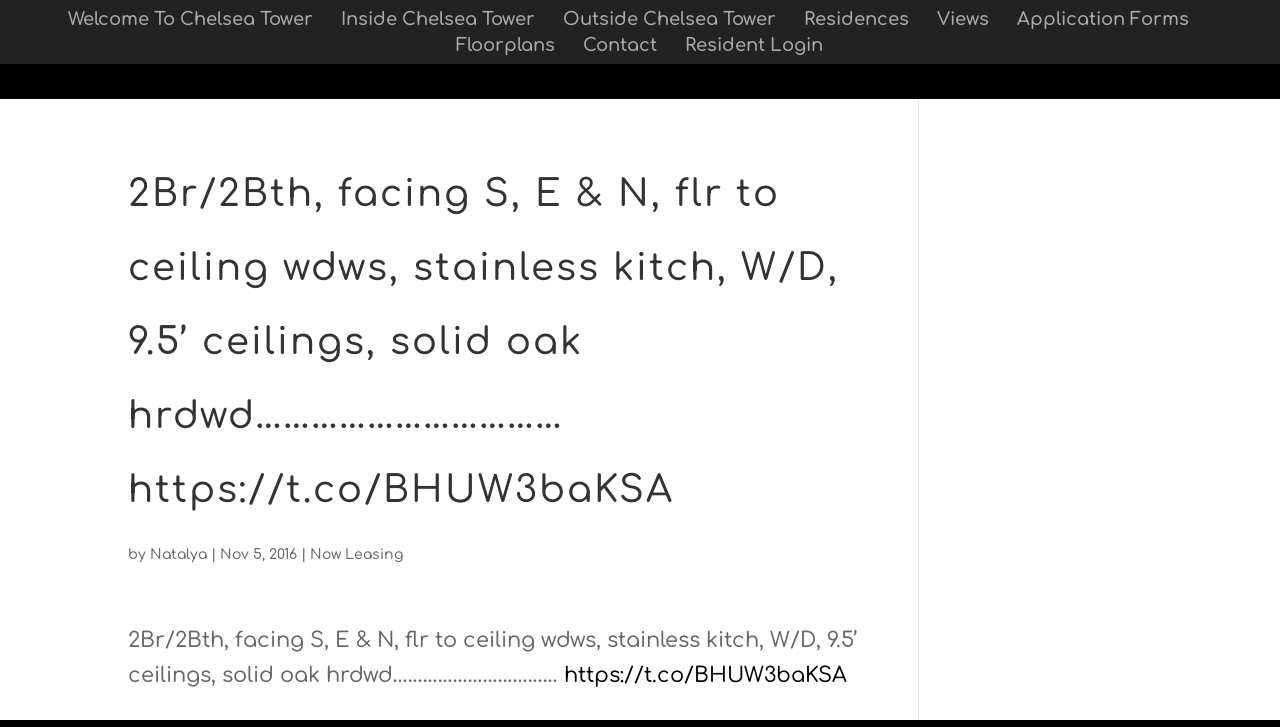

--- FILE ---
content_type: text/html; charset=UTF-8
request_url: https://chelseatower.com/2016/11/05/2br2bth-facing-s-e-n-flr-to-ceiling-wdws-stainless-kitch-wd-9-5-ceilings-solid-oak-hrdwd-2/
body_size: 5908
content:
<!DOCTYPE html>
<!--[if IE 6]>
<html id="ie6" lang="en-US">
<![endif]-->
<!--[if IE 7]>
<html id="ie7" lang="en-US">
<![endif]-->
<!--[if IE 8]>
<html id="ie8" lang="en-US">
<![endif]-->
<!--[if !(IE 6) | !(IE 7) | !(IE 8)  ]><!-->
<html lang="en-US">
<!--<![endif]-->
<head>
	<meta charset="UTF-8" />
	<meta name="facebook-domain-verification" content="1z5vzrko5gqgl57wvnp41ram6i0dt2" />
			
	<meta http-equiv="X-UA-Compatible" content="IE=edge">
	<link rel="pingback" href="https://chelseatower.com/xmlrpc.php" />

		<!--[if lt IE 9]>
	<script src="https://chelseatower.com/wp-content/themes/Divi/js/html5.js" type="text/javascript"></script>
	<![endif]-->

	<script type="text/javascript">
		document.documentElement.className = 'js';
	</script>
<!-- Facebook Pixel Code -->
<script>
!function(f,b,e,v,n,t,s)
{if(f.fbq)return;n=f.fbq=function(){n.callMethod?
n.callMethod.apply(n,arguments):n.queue.push(arguments)};
if(!f._fbq)f._fbq=n;n.push=n;n.loaded=!0;n.version='2.0';
n.queue=[];t=b.createElement(e);t.async=!0;
t.src=v;s=b.getElementsByTagName(e)[0];
s.parentNode.insertBefore(t,s)}(window,document,'script',
'https://connect.facebook.net/en_US/fbevents.js');

 fbq('init', '1753533791562527'); 
fbq('track', 'PageView');
</script>
<!-- End Facebook Pixel Code -->

<script src="//scripts.iconnode.com/55429.js"></script>

<script>
(function(i,s,o,g,r,a,m){i['GoogleAnalyticsObject']=r;i[r]=i[r]||function()
{ (i[r].q=i[r].q||[]).push(arguments)}
,i[r].l=1*new Date();a=s.createElement(o),
m=s.getElementsByTagName(o)[0];a.async=1;a.src=g;m.parentNode.insertBefore(a,m)
})(window,document,'script','https://www.google-analytics.com/analytics.js','ga');
ga('create', 'UA-86824268-1', 'auto');
ga('send', 'pageview');
</script>

	<link rel="preconnect" href="https://fonts.gstatic.com" crossorigin /><meta name='robots' content='index, follow, max-image-preview:large, max-snippet:-1, max-video-preview:-1' />
<script type="text/javascript">
			let jqueryParams=[],jQuery=function(r){return jqueryParams=[...jqueryParams,r],jQuery},$=function(r){return jqueryParams=[...jqueryParams,r],$};window.jQuery=jQuery,window.$=jQuery;let customHeadScripts=!1;jQuery.fn=jQuery.prototype={},$.fn=jQuery.prototype={},jQuery.noConflict=function(r){if(window.jQuery)return jQuery=window.jQuery,$=window.jQuery,customHeadScripts=!0,jQuery.noConflict},jQuery.ready=function(r){jqueryParams=[...jqueryParams,r]},$.ready=function(r){jqueryParams=[...jqueryParams,r]},jQuery.load=function(r){jqueryParams=[...jqueryParams,r]},$.load=function(r){jqueryParams=[...jqueryParams,r]},jQuery.fn.ready=function(r){jqueryParams=[...jqueryParams,r]},$.fn.ready=function(r){jqueryParams=[...jqueryParams,r]};</script>
	<!-- This site is optimized with the Yoast SEO plugin v26.7 - https://yoast.com/wordpress/plugins/seo/ -->
	<link media="all" href="https://chelseatower.com/wp-content/cache/autoptimize/css/autoptimize_6dc92cbba790a95746bd096688c17f06.css" rel="stylesheet"><title>2Br/2Bth, facing S, E &amp; N, flr to ceiling wdws, stainless kitch, W/D, 9.5’ ceilings, solid oak hrdwd…………………………… https://t.co/BHUW3baKSA - Chelsea Tower</title>
	<link rel="canonical" href="https://chelseatower.com/2016/11/05/2br2bth-facing-s-e-n-flr-to-ceiling-wdws-stainless-kitch-wd-9-5-ceilings-solid-oak-hrdwd-2/" />
	<meta property="og:locale" content="en_US" />
	<meta property="og:type" content="article" />
	<meta property="og:title" content="2Br/2Bth, facing S, E &amp; N, flr to ceiling wdws, stainless kitch, W/D, 9.5’ ceilings, solid oak hrdwd…………………………… https://t.co/BHUW3baKSA - Chelsea Tower" />
	<meta property="og:description" content="2Br/2Bth, facing S, E &amp; N, flr to ceiling wdws, stainless kitch, W/D, 9.5’ ceilings, solid oak hrdwd…………………………… https://t.co/BHUW3baKSA" />
	<meta property="og:url" content="https://chelseatower.com/2016/11/05/2br2bth-facing-s-e-n-flr-to-ceiling-wdws-stainless-kitch-wd-9-5-ceilings-solid-oak-hrdwd-2/" />
	<meta property="og:site_name" content="Chelsea Tower" />
	<meta property="article:published_time" content="2016-11-05T08:41:34+00:00" />
	<meta name="author" content="Natalya" />
	<meta name="twitter:card" content="summary_large_image" />
	<meta name="twitter:creator" content="@https://twitter.com/100w26th" />
	<script type="application/ld+json" class="yoast-schema-graph">{"@context":"https://schema.org","@graph":[{"@type":"Article","@id":"https://chelseatower.com/2016/11/05/2br2bth-facing-s-e-n-flr-to-ceiling-wdws-stainless-kitch-wd-9-5-ceilings-solid-oak-hrdwd-2/#article","isPartOf":{"@id":"https://chelseatower.com/2016/11/05/2br2bth-facing-s-e-n-flr-to-ceiling-wdws-stainless-kitch-wd-9-5-ceilings-solid-oak-hrdwd-2/"},"author":{"name":"Natalya","@id":"https://chelseatower.com/#/schema/person/5ea959774a5ce89fb8cd52c6c82a85e5"},"headline":"2Br/2Bth, facing S, E &amp; N, flr to ceiling wdws, stainless kitch, W/D, 9.5’ ceilings, solid oak hrdwd…………………………… https://t.co/BHUW3baKSA","datePublished":"2016-11-05T08:41:34+00:00","mainEntityOfPage":{"@id":"https://chelseatower.com/2016/11/05/2br2bth-facing-s-e-n-flr-to-ceiling-wdws-stainless-kitch-wd-9-5-ceilings-solid-oak-hrdwd-2/"},"wordCount":48,"articleSection":["Now Leasing"],"inLanguage":"en-US"},{"@type":"WebPage","@id":"https://chelseatower.com/2016/11/05/2br2bth-facing-s-e-n-flr-to-ceiling-wdws-stainless-kitch-wd-9-5-ceilings-solid-oak-hrdwd-2/","url":"https://chelseatower.com/2016/11/05/2br2bth-facing-s-e-n-flr-to-ceiling-wdws-stainless-kitch-wd-9-5-ceilings-solid-oak-hrdwd-2/","name":"2Br/2Bth, facing S, E &amp; N, flr to ceiling wdws, stainless kitch, W/D, 9.5’ ceilings, solid oak hrdwd…………………………… https://t.co/BHUW3baKSA - Chelsea Tower","isPartOf":{"@id":"https://chelseatower.com/#website"},"datePublished":"2016-11-05T08:41:34+00:00","author":{"@id":"https://chelseatower.com/#/schema/person/5ea959774a5ce89fb8cd52c6c82a85e5"},"breadcrumb":{"@id":"https://chelseatower.com/2016/11/05/2br2bth-facing-s-e-n-flr-to-ceiling-wdws-stainless-kitch-wd-9-5-ceilings-solid-oak-hrdwd-2/#breadcrumb"},"inLanguage":"en-US","potentialAction":[{"@type":"ReadAction","target":["https://chelseatower.com/2016/11/05/2br2bth-facing-s-e-n-flr-to-ceiling-wdws-stainless-kitch-wd-9-5-ceilings-solid-oak-hrdwd-2/"]}]},{"@type":"BreadcrumbList","@id":"https://chelseatower.com/2016/11/05/2br2bth-facing-s-e-n-flr-to-ceiling-wdws-stainless-kitch-wd-9-5-ceilings-solid-oak-hrdwd-2/#breadcrumb","itemListElement":[{"@type":"ListItem","position":1,"name":"Home","item":"https://chelseatower.com/"},{"@type":"ListItem","position":2,"name":"2Br/2Bth, facing S, E &amp; N, flr to ceiling wdws, stainless kitch, W/D, 9.5’ ceilings, solid oak hrdwd…………………………… https://t.co/BHUW3baKSA"}]},{"@type":"WebSite","@id":"https://chelseatower.com/#website","url":"https://chelseatower.com/","name":"Chelsea Tower","description":"100 W26th Street, New York, NY, 10001","potentialAction":[{"@type":"SearchAction","target":{"@type":"EntryPoint","urlTemplate":"https://chelseatower.com/?s={search_term_string}"},"query-input":{"@type":"PropertyValueSpecification","valueRequired":true,"valueName":"search_term_string"}}],"inLanguage":"en-US"},{"@type":"Person","@id":"https://chelseatower.com/#/schema/person/5ea959774a5ce89fb8cd52c6c82a85e5","name":"Natalya","image":{"@type":"ImageObject","inLanguage":"en-US","@id":"https://chelseatower.com/#/schema/person/image/","url":"https://secure.gravatar.com/avatar/3c6c2719e63c6c1e3200b5fae701663184c42ef2652ffbbd1c8547746107ca80?s=96&d=mm&r=g","contentUrl":"https://secure.gravatar.com/avatar/3c6c2719e63c6c1e3200b5fae701663184c42ef2652ffbbd1c8547746107ca80?s=96&d=mm&r=g","caption":"Natalya"},"description":"Leasing Agent","sameAs":["http://www.ChelseaTower.com","https://x.com/https://twitter.com/100w26th"],"url":"https://chelseatower.com/author/natalya/"}]}</script>
	<!-- / Yoast SEO plugin. -->


<link rel="alternate" type="application/rss+xml" title="Chelsea Tower &raquo; Feed" href="https://chelseatower.com/feed/" />
<link rel="alternate" title="oEmbed (JSON)" type="application/json+oembed" href="https://chelseatower.com/wp-json/oembed/1.0/embed?url=https%3A%2F%2Fchelseatower.com%2F2016%2F11%2F05%2F2br2bth-facing-s-e-n-flr-to-ceiling-wdws-stainless-kitch-wd-9-5-ceilings-solid-oak-hrdwd-2%2F" />
<link rel="alternate" title="oEmbed (XML)" type="text/xml+oembed" href="https://chelseatower.com/wp-json/oembed/1.0/embed?url=https%3A%2F%2Fchelseatower.com%2F2016%2F11%2F05%2F2br2bth-facing-s-e-n-flr-to-ceiling-wdws-stainless-kitch-wd-9-5-ceilings-solid-oak-hrdwd-2%2F&#038;format=xml" />
<meta content="Chelsea Tower 2016 v.1.0.1454037967" name="generator"/>





<script>var jquery_placeholder_url = 'https://chelseatower.com/wp-content/plugins/gravity-forms-placeholders/jquery.placeholder-1.0.1.js';</script><script type="text/javascript" src="https://chelseatower.com/wp-includes/js/jquery/jquery.min.js" id="jquery-core-js"></script>
<script type="text/javascript" src="https://chelseatower.com/wp-includes/js/jquery/jquery-migrate.min.js" id="jquery-migrate-js"></script>
<script type="text/javascript" id="jquery-js-after">
/* <![CDATA[ */
jqueryParams.length&&$.each(jqueryParams,function(e,r){if("function"==typeof r){var n=String(r);n.replace("$","jQuery");var a=new Function("return "+n)();$(document).ready(a)}});
//# sourceURL=jquery-js-after
/* ]]> */
</script>
<script type="text/javascript" src="https://chelseatower.com/wp-content/plugins/gravity-forms-placeholders/gf.placeholders.js" id="_gf_placeholders-js"></script>
<link rel="EditURI" type="application/rsd+xml" title="RSD" href="https://chelseatower.com/xmlrpc.php?rsd" />
<link rel='shortlink' href='https://chelseatower.com/?p=3313' />
<meta name="viewport" content="width=device-width, initial-scale=1.0, maximum-scale=1.0, user-scalable=0" />
	<link rel="icon" href="https://chelseatower.com/wp-content/uploads/2023/03/cropped-Logo-350-X-350-32x32.jpg" sizes="32x32" />
<link rel="icon" href="https://chelseatower.com/wp-content/uploads/2023/03/cropped-Logo-350-X-350-192x192.jpg" sizes="192x192" />
<link rel="apple-touch-icon" href="https://chelseatower.com/wp-content/uploads/2023/03/cropped-Logo-350-X-350-180x180.jpg" />
<meta name="msapplication-TileImage" content="https://chelseatower.com/wp-content/uploads/2023/03/cropped-Logo-350-X-350-270x270.jpg" />


	<!-- Google Tag Manager -->
<script>(function(w,d,s,l,i){w[l]=w[l]||[];w[l].push({'gtm.start':
new Date().getTime(),event:'gtm.js'});var f=d.getElementsByTagName(s)[0],
j=d.createElement(s),dl=l!='dataLayer'?'&l='+l:'';j.async=true;j.src=
'https://www.googletagmanager.com/gtm.js?id='+i+dl;f.parentNode.insertBefore(j,f);
})(window,document,'script','dataLayer','GTM-K5Q7WC6');</script>
<!-- End Google Tag Manager -->


</head>
<body class="wp-singular post-template-default single single-post postid-3313 single-format-standard custom-background wp-theme-Divi wp-child-theme-Chelsea et_pb_button_helper_class et_fullwidth_nav et_fixed_nav et_show_nav et_hide_primary_logo et_hide_fixed_logo et_hide_mobile_logo et_primary_nav_dropdown_animation_fade et_secondary_nav_dropdown_animation_fade et_header_style_centered et_pb_footer_columns_1_3__2_3 et_pb_gutter osx et_pb_gutters2 et_smooth_scroll et_right_sidebar et_divi_theme et-db">

<!-- Google Tag Manager (noscript) -->
<noscript><iframe src="https://www.googletagmanager.com/ns.html?id=GTM-K5Q7WC6"
height="0" width="0" style="display:none;visibility:hidden"></iframe></noscript>
<!-- End Google Tag Manager (noscript) -->


	<!-- Facebook Pixel Code -->
	<noscript>
	 <img height="1" width="1" alt="Facebook Pixel" src="https://www.facebook.com/tr?id=1753533791562527&ev=PageView&noscript=1"/>
	</noscript>
	<!-- End Facebook Pixel Code -->
	<div id="page-container">

	
	
		<header id="main-header" data-height-onload="69">
			<div class="container clearfix et_menu_container">
							<div class="logo_container">
					<span class="logo_helper"></span>
					<a href="https://chelseatower.com/">
						<img src="https://chelseatower.com/wp-content/themes/Divi/images/logo.png" alt="Chelsea Tower" id="logo" data-height-percentage="31" />
					</a>
				</div>
				<div id="et-top-navigation" data-height="69" data-fixed-height="40">
											<nav id="top-menu-nav" aria-label="Main">
						<ul id="top-menu" class="nav"><li id="menu-item-1386" class="menu-item menu-item-type-post_type menu-item-object-page menu-item-home menu-item-1386"><a href="https://chelseatower.com/">Welcome To Chelsea Tower</a></li>
<li id="menu-item-1594" class="menu-item menu-item-type-post_type menu-item-object-page menu-item-1594"><a href="https://chelseatower.com/building-amenities-interior/">Inside Chelsea Tower</a></li>
<li id="menu-item-1652" class="menu-item menu-item-type-post_type menu-item-object-page menu-item-1652"><a href="https://chelseatower.com/outside-chelsea-tower/">Outside Chelsea Tower</a></li>
<li id="menu-item-1583" class="menu-item menu-item-type-post_type menu-item-object-page menu-item-1583"><a href="https://chelseatower.com/apartment-amenities/">Residences</a></li>
<li id="menu-item-1390" class="menu-item menu-item-type-post_type menu-item-object-page menu-item-1390"><a href="https://chelseatower.com/views/">Views</a></li>
<li id="menu-item-1388" class="menu-item menu-item-type-post_type menu-item-object-page menu-item-1388"><a href="https://chelseatower.com/download-media/">Application Forms</a></li>
<li id="menu-item-1894" class="menu-item menu-item-type-post_type menu-item-object-page menu-item-1894"><a href="https://chelseatower.com/floorplans/">Floorplans</a></li>
<li id="menu-item-1391" class="menu-item menu-item-type-post_type menu-item-object-page menu-item-1391"><a href="https://chelseatower.com/contact-us/">Contact</a></li>
<li id="menu-item-4434" class="menu-item menu-item-type-custom menu-item-object-custom menu-item-4434"><a href="https://chelseatower.securecafe.com/residentservices/cheleatower/userlogin.aspx">Resident Login</a></li>
</ul>						</nav>
					
					
					
					
					<div id="et_mobile_nav_menu">
				<div class="mobile_nav closed">
					<span class="select_page">Select Page</span>
					<span class="mobile_menu_bar mobile_menu_bar_toggle"></span>
				</div>
			</div>				</div> <!-- #et-top-navigation -->
			</div> <!-- .container -->
			<div class="et_search_outer">
				<div class="container et_search_form_container">
					<form role="search" method="get" class="et-search-form" action="https://chelseatower.com/">
					<input type="search" class="et-search-field" placeholder="Search &hellip;" value="" name="s" title="Search for:" />					</form>
					<span class="et_close_search_field"></span>
				</div>
			</div>
		</header> <!-- #main-header -->

		<a class="skip-link" href="#main-content">Skip to main</a>
		<div id="et-main-area">
<div id="main-content">
		<div class="container">
		<div id="content-area" class="clearfix">
			<div id="left-area">
											<article id="post-3313" class="et_pb_post post-3313 post type-post status-publish format-standard hentry category-now-leasing">
											<div class="et_post_meta_wrapper">
							<h1 class="entry-title">2Br/2Bth, facing S, E &amp; N, flr to ceiling wdws, stainless kitch, W/D, 9.5’ ceilings, solid oak hrdwd…………………………… https://t.co/BHUW3baKSA</h1>

						<p class="post-meta"> by <span class="author vcard"><a href="https://chelseatower.com/author/natalya/" title="Posts by Natalya" rel="author">Natalya</a></span> | <span class="published">Nov 5, 2016</span> | <a href="https://chelseatower.com/category/now-leasing/" rel="category tag">Now Leasing</a></p>
												</div>
				
					<div class="entry-content">
					<p>2Br/2Bth, facing S, E &amp; N, flr to ceiling wdws, stainless kitch, W/D, 9.5’ ceilings, solid oak hrdwd…………………………… <a href="https://t.co/BHUW3baKSA" target="_blank">https://t.co/BHUW3baKSA</a></p>
					</div>
					<div class="et_post_meta_wrapper">
										</div>
				</article>

						</div>

					</div>
	</div>
	</div>


			<footer id="main-footer">
				

		
				<div id="footer-bottom">
					<div class="container clearfix">
				<ul class="et-social-icons">

	<li class="et-social-icon et-social-facebook">
		<a href="https://www.facebook.com/Chelsea-Tower-1677494582530817" class="icon">
			<span>Facebook</span>
		</a>
	</li>
	<li class="et-social-icon et-social-twitter">
		<a href="https://twitter.com/100w26th" class="icon">
			<span>X</span>
		</a>
	</li>

</ul>
						<p id="footer-info">Steinberg & Pokoik Management Corp. All Rights Reserved 2026</p>
					</div>	<!-- .container -->
				</div>
			</footer> <!-- #main-footer -->
		</div> <!-- #et-main-area -->

		<div id="InquiryPopup" class="popup-inquiry mfp-hide site-content" role="dialog" aria-modal="true" aria-hidden="true" tabindex="-1"></div>


	</div> <!-- #page-container -->

	<script type="speculationrules">
{"prefetch":[{"source":"document","where":{"and":[{"href_matches":"/*"},{"not":{"href_matches":["/wp-*.php","/wp-admin/*","/wp-content/uploads/*","/wp-content/*","/wp-content/plugins/*","/wp-content/themes/Chelsea/*","/wp-content/themes/Divi/*","/*\\?(.+)"]}},{"not":{"selector_matches":"a[rel~=\"nofollow\"]"}},{"not":{"selector_matches":".no-prefetch, .no-prefetch a"}}]},"eagerness":"conservative"}]}
</script>
<script type="text/javascript" src="https://chelseatower.com/wp-includes/js/dist/hooks.min.js" id="wp-hooks-js"></script>
<script type="text/javascript" src="https://chelseatower.com/wp-includes/js/dist/i18n.min.js" id="wp-i18n-js"></script>
<script type="text/javascript" id="wp-i18n-js-after">
/* <![CDATA[ */
wp.i18n.setLocaleData( { 'text direction\u0004ltr': [ 'ltr' ] } );
//# sourceURL=wp-i18n-js-after
/* ]]> */
</script>
<script type="text/javascript" src="https://chelseatower.com/wp-content/plugins/contact-form-7/includes/swv/js/index.js" id="swv-js"></script>
<script type="text/javascript" id="contact-form-7-js-before">
/* <![CDATA[ */
var wpcf7 = {
    "api": {
        "root": "https:\/\/chelseatower.com\/wp-json\/",
        "namespace": "contact-form-7\/v1"
    },
    "cached": 1
};
//# sourceURL=contact-form-7-js-before
/* ]]> */
</script>
<script type="text/javascript" src="https://chelseatower.com/wp-content/plugins/contact-form-7/includes/js/index.js" id="contact-form-7-js"></script>
<script type="text/javascript" id="divi-custom-script-js-extra">
/* <![CDATA[ */
var DIVI = {"item_count":"%d Item","items_count":"%d Items"};
var et_builder_utils_params = {"condition":{"diviTheme":true,"extraTheme":false},"scrollLocations":["app","top"],"builderScrollLocations":{"desktop":"app","tablet":"app","phone":"app"},"onloadScrollLocation":"app","builderType":"fe"};
var et_frontend_scripts = {"builderCssContainerPrefix":"#et-boc","builderCssLayoutPrefix":"#et-boc .et-l"};
var et_pb_custom = {"ajaxurl":"https://chelseatower.com/wp-admin/admin-ajax.php","images_uri":"https://chelseatower.com/wp-content/themes/Divi/images","builder_images_uri":"https://chelseatower.com/wp-content/themes/Divi/includes/builder/images","et_frontend_nonce":"295eb01cad","subscription_failed":"Please, check the fields below to make sure you entered the correct information.","et_ab_log_nonce":"72114c791b","fill_message":"Please, fill in the following fields:","contact_error_message":"Please, fix the following errors:","invalid":"Invalid email","captcha":"Captcha","prev":"Prev","previous":"Previous","next":"Next","wrong_captcha":"You entered the wrong number in captcha.","wrong_checkbox":"Checkbox","ignore_waypoints":"no","is_divi_theme_used":"1","widget_search_selector":".widget_search","ab_tests":[],"is_ab_testing_active":"","page_id":"3313","unique_test_id":"","ab_bounce_rate":"5","is_cache_plugin_active":"yes","is_shortcode_tracking":"","tinymce_uri":"https://chelseatower.com/wp-content/themes/Divi/includes/builder/frontend-builder/assets/vendors","accent_color":"#2ea3f2","waypoints_options":[]};
var et_pb_box_shadow_elements = [];
//# sourceURL=divi-custom-script-js-extra
/* ]]> */
</script>
<script type="text/javascript" src="https://chelseatower.com/wp-content/themes/Divi/js/scripts.min.js" id="divi-custom-script-js"></script>
<script type="text/javascript" src="https://chelseatower.com/wp-content/themes/Divi/js/smoothscroll.js" id="smoothscroll-js"></script>
<script type="text/javascript" src="https://chelseatower.com/wp-content/themes/Divi/includes/builder/feature/dynamic-assets/assets/js/jquery.fitvids.js" id="fitvids-js"></script>
<script type="text/javascript" src="https://chelseatower.com/wp-content/themes/Divi/core/admin/js/common.js" id="et-core-common-js"></script>
</body>
</html>